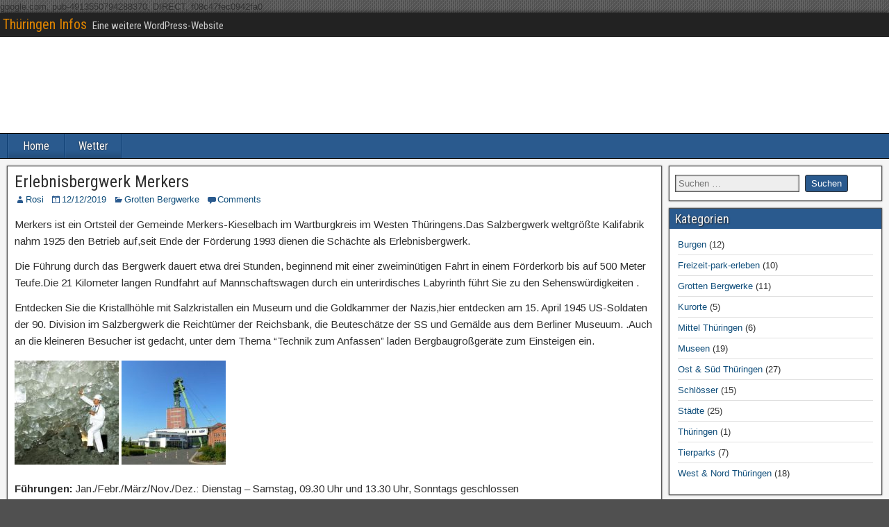

--- FILE ---
content_type: text/html; charset=UTF-8
request_url: http://eisenbergbild.de/erlebnisbergwerk-merkers/
body_size: 6234
content:
<!DOCTYPE html>
<html lang="de">
<head>
<meta charset="UTF-8" />
<meta name="viewport" content="initial-scale=1.0" />
<title>Erlebnisbergwerk Merkers &#8211; Thüringen Infos</title>
<link rel="profile" href="http://gmpg.org/xfn/11" />
<link rel="pingback" href="http://eisenbergbild.de/xmlrpc.php" />
<link rel='dns-prefetch' href='//fonts.googleapis.com' />
<link rel='dns-prefetch' href='//s.w.org' />
<link rel="alternate" type="application/rss+xml" title="Thüringen Infos &raquo; Feed" href="http://eisenbergbild.de/feed/" />
<link rel="alternate" type="application/rss+xml" title="Thüringen Infos &raquo; Kommentar-Feed" href="http://eisenbergbild.de/comments/feed/" />
<link rel="alternate" type="application/rss+xml" title="Thüringen Infos &raquo; Erlebnisbergwerk Merkers-Kommentar-Feed" href="http://eisenbergbild.de/erlebnisbergwerk-merkers/feed/" />
		<script type="text/javascript">
			window._wpemojiSettings = {"baseUrl":"https:\/\/s.w.org\/images\/core\/emoji\/11\/72x72\/","ext":".png","svgUrl":"https:\/\/s.w.org\/images\/core\/emoji\/11\/svg\/","svgExt":".svg","source":{"concatemoji":"http:\/\/eisenbergbild.de\/wp-includes\/js\/wp-emoji-release.min.js?ver=4.9.28"}};
			!function(e,a,t){var n,r,o,i=a.createElement("canvas"),p=i.getContext&&i.getContext("2d");function s(e,t){var a=String.fromCharCode;p.clearRect(0,0,i.width,i.height),p.fillText(a.apply(this,e),0,0);e=i.toDataURL();return p.clearRect(0,0,i.width,i.height),p.fillText(a.apply(this,t),0,0),e===i.toDataURL()}function c(e){var t=a.createElement("script");t.src=e,t.defer=t.type="text/javascript",a.getElementsByTagName("head")[0].appendChild(t)}for(o=Array("flag","emoji"),t.supports={everything:!0,everythingExceptFlag:!0},r=0;r<o.length;r++)t.supports[o[r]]=function(e){if(!p||!p.fillText)return!1;switch(p.textBaseline="top",p.font="600 32px Arial",e){case"flag":return s([55356,56826,55356,56819],[55356,56826,8203,55356,56819])?!1:!s([55356,57332,56128,56423,56128,56418,56128,56421,56128,56430,56128,56423,56128,56447],[55356,57332,8203,56128,56423,8203,56128,56418,8203,56128,56421,8203,56128,56430,8203,56128,56423,8203,56128,56447]);case"emoji":return!s([55358,56760,9792,65039],[55358,56760,8203,9792,65039])}return!1}(o[r]),t.supports.everything=t.supports.everything&&t.supports[o[r]],"flag"!==o[r]&&(t.supports.everythingExceptFlag=t.supports.everythingExceptFlag&&t.supports[o[r]]);t.supports.everythingExceptFlag=t.supports.everythingExceptFlag&&!t.supports.flag,t.DOMReady=!1,t.readyCallback=function(){t.DOMReady=!0},t.supports.everything||(n=function(){t.readyCallback()},a.addEventListener?(a.addEventListener("DOMContentLoaded",n,!1),e.addEventListener("load",n,!1)):(e.attachEvent("onload",n),a.attachEvent("onreadystatechange",function(){"complete"===a.readyState&&t.readyCallback()})),(n=t.source||{}).concatemoji?c(n.concatemoji):n.wpemoji&&n.twemoji&&(c(n.twemoji),c(n.wpemoji)))}(window,document,window._wpemojiSettings);
		</script>
		<!-- managing ads with Advanced Ads – https://wpadvancedads.com/ --><script>
					advanced_ads_ready=function(){var fns=[],listener,doc=typeof document==="object"&&document,hack=doc&&doc.documentElement.doScroll,domContentLoaded="DOMContentLoaded",loaded=doc&&(hack?/^loaded|^c/:/^loaded|^i|^c/).test(doc.readyState);if(!loaded&&doc){listener=function(){doc.removeEventListener(domContentLoaded,listener);window.removeEventListener("load",listener);loaded=1;while(listener=fns.shift())listener()};doc.addEventListener(domContentLoaded,listener);window.addEventListener("load",listener)}return function(fn){loaded?setTimeout(fn,0):fns.push(fn)}}();
			</script><style type="text/css">
img.wp-smiley,
img.emoji {
	display: inline !important;
	border: none !important;
	box-shadow: none !important;
	height: 1em !important;
	width: 1em !important;
	margin: 0 .07em !important;
	vertical-align: -0.1em !important;
	background: none !important;
	padding: 0 !important;
}
</style>
<link rel='stylesheet' id='frontier-font-css'  href='//fonts.googleapis.com/css?family=Roboto+Condensed%3A400%2C700%7CArimo%3A400%2C700&#038;ver=4.9.28' type='text/css' media='all' />
<link rel='stylesheet' id='genericons-css'  href='http://eisenbergbild.de/wp-content/themes/frontier/includes/genericons/genericons.css?ver=1.3.3' type='text/css' media='all' />
<link rel='stylesheet' id='frontier-main-css'  href='http://eisenbergbild.de/wp-content/themes/frontier/style.css?ver=1.3.3' type='text/css' media='all' />
<link rel='stylesheet' id='frontier-responsive-css'  href='http://eisenbergbild.de/wp-content/themes/frontier/responsive.css?ver=1.3.3' type='text/css' media='all' />
<link rel='stylesheet' id='universal-google-adsense-and-ads-manager-css'  href='http://eisenbergbild.de/wp-content/plugins/universal-google-adsense-and-ads-manager/public/assets/dist/css/ugaam-public.css?ver=1.0.5' type='text/css' media='all' />
<script type='text/javascript' src='http://eisenbergbild.de/wp-includes/js/jquery/jquery.js?ver=1.12.4'></script>
<script type='text/javascript' src='http://eisenbergbild.de/wp-includes/js/jquery/jquery-migrate.min.js?ver=1.4.1'></script>
<script type='text/javascript' src='http://eisenbergbild.de/wp-content/plugins/universal-google-adsense-and-ads-manager/public/assets/dist/js/ugaam-public.js?ver=1.0.5'></script>
<link rel='https://api.w.org/' href='http://eisenbergbild.de/wp-json/' />
<link rel="EditURI" type="application/rsd+xml" title="RSD" href="http://eisenbergbild.de/xmlrpc.php?rsd" />
<link rel="wlwmanifest" type="application/wlwmanifest+xml" href="http://eisenbergbild.de/wp-includes/wlwmanifest.xml" /> 
<link rel='prev' title='Marienglashöhle' href='http://eisenbergbild.de/marienglashoehle/' />
<link rel='next' title='Erlebnisbergwerk Glückauf' href='http://eisenbergbild.de/erlebnisbergwerk-glueckauf/' />
<meta name="generator" content="WordPress 4.9.28" />
<link rel="canonical" href="http://eisenbergbild.de/erlebnisbergwerk-merkers/" />
<link rel='shortlink' href='http://eisenbergbild.de/?p=242' />
<link rel="alternate" type="application/json+oembed" href="http://eisenbergbild.de/wp-json/oembed/1.0/embed?url=http%3A%2F%2Feisenbergbild.de%2Ferlebnisbergwerk-merkers%2F" />
<link rel="alternate" type="text/xml+oembed" href="http://eisenbergbild.de/wp-json/oembed/1.0/embed?url=http%3A%2F%2Feisenbergbild.de%2Ferlebnisbergwerk-merkers%2F&#038;format=xml" />
			<style>
							</style>
			google.com, pub-4913550794288370, DIRECT, f08c47fec0942fa0<!-- Analytics by WP-Statistics v12.6.11 - https://wp-statistics.com/ -->

<meta property="Frontier Theme" content="1.3.3" />
<style type="text/css" media="screen">
	#container 	{width: 1400px;}
	#header 	{min-height: 140px;}
	#content 	{width: 75%;}
	#sidebar-left 	{width: 25%;}
	#sidebar-right 	{width: 25%;}
</style>

<style type="text/css" media="screen">
	.page-template-page-cs-php #content, .page-template-page-sc-php #content {width: 75%;}
	.page-template-page-cs-php #sidebar-left, .page-template-page-sc-php #sidebar-left,
	.page-template-page-cs-php #sidebar-right, .page-template-page-sc-php #sidebar-right {width: 25%;}
	.page-template-page-scs-php #content {width: 50%;}
	.page-template-page-scs-php #sidebar-left {width: 25%;}
	.page-template-page-scs-php #sidebar-right {width: 25%;}
</style>

<style type="text/css" id="custom-background-css">
body.custom-background { background-image: url("http://eisenbergbild.de/wp-content/themes/frontier/images/honeycomb.png"); background-position: left top; background-size: auto; background-repeat: repeat; background-attachment: scroll; }
</style>
</head>	
<meta name="description" content="Eisenbergbild Ihr Ausflugsportal rund um Thüringen dem Saale-Holzland-Kreis mit der Kreisstadt Eisenberg und dem Eisenberger Mühltal uvm."/>
<meta name="keywords" content="Thüringen Reise Ausflugstipps,Ausflugstipps Saale-Holzland-Kreis,Ausflugstipps in um Eisenberg"/>
<meta name="copyright" content="Hans-Jürgen Rosenkranz 2010" />
<meta name="publisher" content="Hans-Jürgen Rosenkranz" />
<meta name="author" content="Hans-Jürgen Rosenkranz" />
<meta name="page-topic" content="Reise und Ausflugstipps in Thüringen" />
<meta name="Audience" content="Alle" />
<meta name="Content-language" content="DE" />
<meta name="Robots" content="INDEX,FOLLOW" />
<body class="post-template-default single single-post postid-242 single-format-standard custom-background">
	
	
<div id="container" class="cf" itemscope itemtype="http://schema.org/WebPage">
	
			
		<div id="top-bar" class="cf">
			
			<div id="top-bar-info">
														<h2 id="site-title"><a href="http://eisenbergbild.de/">Thüringen Infos</a></h2>				
									<span id="site-description">Eine weitere WordPress-Website</span>
							</div>

			
					</div>
	
			<div id="header" class="cf" itemscope itemtype="http://schema.org/WPHeader" role="banner">
			
			
			
					</div>
	
			
		<nav id="nav-main" class="cf drop" itemscope itemtype="http://schema.org/SiteNavigationElement" role="navigation" aria-label="Main Menu">
			
							<button class="drop-toggle"><span class="genericon genericon-menu"></span></button>
			
			<div class="nav-main"><ul>
<li class="page_item page-item-2"><a href="http://eisenbergbild.de/home/">Home</a></li>
<li class="page_item page-item-9"><a href="http://eisenbergbild.de/">Wetter</a></li>
</ul></div>

					</nav>
	
	
<div id="main" class="col-cs cf">

<div id="content" class="cf" itemscope itemtype="http://schema.org/Blog" role="main">

	
	
	
	
					
<article id="post-242" class="single-view post-242 post type-post status-publish format-standard has-post-thumbnail hentry category-bergwerke" itemprop="blogPost" itemscope itemtype="http://schema.org/BlogPosting">


<header class="entry-header cf">
		<h1 class="entry-title" itemprop="headline" ><a href="http://eisenbergbild.de/erlebnisbergwerk-merkers/">Erlebnisbergwerk Merkers</a></h1>
	</header>

<div class="entry-byline cf">
	
			<div class="entry-author author vcard" itemprop="author" itemscope itemtype="http://schema.org/Person">
						<i class="genericon genericon-user"></i><a class="url fn" href="http://eisenbergbild.de/author/web29952472/" itemprop="name" >Rosi</a>
		</div>
	
			<div class="entry-date" itemprop="datePublished" >
			<i class="genericon genericon-day"></i><a class="updated" href="http://eisenbergbild.de/erlebnisbergwerk-merkers/">12/12/2019</a>
		</div>
	
			<div class="entry-categories">
			<i class="genericon genericon-category"></i><a href="http://eisenbergbild.de/category/bergwerke/" rel="category tag">Grotten Bergwerke</a>		</div>
	
			<div class="entry-comment-info">
			<i class="genericon genericon-comment"></i><a href="#comment-area">Comments</a>
		</div>
	
	
	</div>

<div class="entry-content cf" itemprop="text" >
	
	
	<p>Merkers ist ein Ortsteil der Gemeinde Merkers-Kieselbach im Wartburgkreis im Westen Thüringens.Das Salzbergwerk weltgrößte Kalifabrik nahm 1925 den Betrieb auf,seit Ende der Förderung 1993 dienen die Schächte als Erlebnisbergwerk.</p>
<p>Die Führung durch das Bergwerk dauert etwa drei Stunden, beginnend mit einer zweiminütigen Fahrt in einem Förderkorb bis auf 500 Meter Teufe.Die 21 Kilometer langen Rundfahrt auf Mannschaftswagen durch ein unterirdisches Labyrinth führt Sie zu den Sehenswürdigkeiten .</p>
<p>Entdecken Sie die Kristallhöhle mit Salzkristallen ein Museum und die Goldkammer der Nazis,hier entdecken am 15. April 1945 US-Soldaten der 90. Division im Salzbergwerk die Reichtümer der Reichsbank, die Beuteschätze der SS und Gemälde aus dem Berliner Museuum. .Auch an die kleineren Besucher ist gedacht, unter dem Thema &#8220;Technik zum Anfassen&#8221; laden Bergbaugroßgeräte zum Einsteigen ein.</p>
<p><a href="http://eisenbergbild.de/wp-content/uploads/2019/12/Merkers_Erlebnisbergwerk_-2_Thür.-1.jpg"><img class="alignnone wp-image-1002 size-thumbnail" title="Merkers_Erlebnisbergwerk_" src="http://eisenbergbild.de/wp-content/uploads/2019/12/Merkers_Erlebnisbergwerk_-2_Thür.-1-150x150.jpg" alt="Merkers_Erlebnisbergwerk_" width="150" height="150" /></a> <a href="http://eisenbergbild.de/wp-content/uploads/2019/12/800px-Merkers_Erlebnisbergwerk_Ro-1.jpg"><img class="alignnone wp-image-1004 size-thumbnail" title="Merkers_Erlebnisbergwerk" src="http://eisenbergbild.de/wp-content/uploads/2019/12/800px-Merkers_Erlebnisbergwerk_Ro-1-150x150.jpg" alt="Merkers_Erlebnisbergwerk" width="150" height="150" /></a></p>
<p><strong>Führungen: </strong>Jan./Febr./März/Nov./Dez.: Dienstag – Samstag, 09.30 Uhr und 13.30 Uhr, Sonntags geschlossen<br />
Apr. &#8211; Okt.: Dienstag – Samstag, 09.30 Uhr und 13.30 Uhr, Sonntags nur um 10.30 Uhr<strong><br />
</strong></p>
<p><strong>Preise: Stand 11.2019</strong></p>
<p>Erwachsene (ab 18 Jahre) Di-Fr : 23,- € Sa-So : 26,- €<br />
Kinder / Jugendliche (ab 10 Jahre) Di-Fr : 15,-€ Sa-So : 18,- €<br />
Ermäßigt (Schwerbehinderte, Studenten, Azubis) Di &#8211; Fr :18,-€ Sa &#8211; So : 21,- €<br />
Familienkarte (2 Erwachsene + Kind ab 10 Jahre) Di-Fr : 52,- € Sa-So : 57,- €</p>
<p><strong>Kontakt</strong></p>
<p>Erlebnisbergwerk Merkers</p>
<p>Zufahrtsstraße 1, 36460 Merkers</p>
<p>E-Mail: info@erlebnisbergwerk.de</p>
<p>Internet:<a href="http://www.erlebnisbergwerk.de/de">erlebnisbergwerk.de,</a> Telefon: 03695/614101</p>

	
	
	
	</div>

<footer class="entry-footer cf">
	
			<div class="entry-updated updated" itemprop="dateModified" >
			Updated: 16/12/2019 &mdash; 21:38		</div>
	
			<div class="entry-tags"></div>
	
	</footer>


</article>


	<div class="post-nav cf">
		<div class="link-prev"><a href="http://eisenbergbild.de/marienglashoehle/" title="Marienglashöhle">&#8592; Previous Post</a></div><div class="link-next"><a href="http://eisenbergbild.de/erlebnisbergwerk-glueckauf/" title="Erlebnisbergwerk Glückauf">Next Post &#8594;</a></div>	</div>

			<div id="comment-area">
<div id="comments">
	
		<div id="respond" class="comment-respond">
		<h3 id="reply-title" class="comment-reply-title">Schreibe einen Kommentar <small><a rel="nofollow" id="cancel-comment-reply-link" href="/erlebnisbergwerk-merkers/#respond" style="display:none;">Antwort abbrechen</a></small></h3>			<form action="http://eisenbergbild.de/wp-comments-post.php" method="post" id="commentform" class="comment-form" novalidate>
				<p class="comment-notes"><span id="email-notes">Deine E-Mail-Adresse wird nicht veröffentlicht.</span></p><p class="comment-form-comment"><label for="comment">Kommentar</label> <textarea id="comment" name="comment" cols="45" rows="8" maxlength="65525" required="required"></textarea></p><p class="comment-form-author"><label for="author">Name</label> <input id="author" name="author" type="text" value="" size="30" maxlength="245" /></p>
<p class="comment-form-email"><label for="email">E-Mail-Adresse</label> <input id="email" name="email" type="email" value="" size="30" maxlength="100" aria-describedby="email-notes" /></p>
<p class="comment-form-url"><label for="url">Website</label> <input id="url" name="url" type="url" value="" size="30" maxlength="200" /></p>
<p class="form-submit"><input name="submit" type="submit" id="submit" class="submit" value="Kommentar abschicken" /> <input type='hidden' name='comment_post_ID' value='242' id='comment_post_ID' />
<input type='hidden' name='comment_parent' id='comment_parent' value='0' />
</p>			</form>
			</div><!-- #respond -->
	</div></div>
			
	
	
	
	
</div>

<div id="sidebar-right" class="sidebar cf" itemscope itemtype="http://schema.org/WPSideBar" role="complementary" aria-label="Sidebar Right">
		<aside id="widgets-wrap-sidebar-right">

					<section id="search-3" class="widget-sidebar frontier-widget widget_search"><form role="search" method="get" class="search-form" action="http://eisenbergbild.de/">
				<label>
					<span class="screen-reader-text">Suche nach:</span>
					<input type="search" class="search-field" placeholder="Suchen …" value="" name="s" />
				</label>
				<input type="submit" class="search-submit" value="Suchen" />
			</form></section><section id="categories-4" class="widget-sidebar frontier-widget widget_categories"><h2 class="widget-title">Kategorien</h2>		<ul>
	<li class="cat-item cat-item-10"><a href="http://eisenbergbild.de/category/burgen/" >Burgen</a> (12)
</li>
	<li class="cat-item cat-item-5"><a href="http://eisenbergbild.de/category/freizeit-park-erleben/" >Freizeit-park-erleben</a> (10)
</li>
	<li class="cat-item cat-item-6"><a href="http://eisenbergbild.de/category/bergwerke/" >Grotten Bergwerke</a> (11)
</li>
	<li class="cat-item cat-item-9"><a href="http://eisenbergbild.de/category/kurorte/" >Kurorte</a> (5)
</li>
	<li class="cat-item cat-item-13"><a href="http://eisenbergbild.de/category/mittel-thueringen/" >Mittel Thüringen</a> (6)
</li>
	<li class="cat-item cat-item-4"><a href="http://eisenbergbild.de/category/museen/" >Museen</a> (19)
</li>
	<li class="cat-item cat-item-3"><a href="http://eisenbergbild.de/category/ost-sued-thueringen/" >Ost &amp; Süd Thüringen</a> (27)
</li>
	<li class="cat-item cat-item-11"><a href="http://eisenbergbild.de/category/schloesser/" >Schlösser</a> (15)
</li>
	<li class="cat-item cat-item-12"><a href="http://eisenbergbild.de/category/staedte/" >Städte</a> (25)
</li>
	<li class="cat-item cat-item-1"><a href="http://eisenbergbild.de/category/thueringen/" >Thüringen</a> (1)
</li>
	<li class="cat-item cat-item-8"><a href="http://eisenbergbild.de/category/tierparks/" >Tierparks</a> (7)
</li>
	<li class="cat-item cat-item-2"><a href="http://eisenbergbild.de/category/west-nord-thueringen/" >West &amp; Nord Thüringen</a> (18)
</li>
		</ul>
</section>		
	</aside>
	</div></div>

	<div id="footer" class="cf" itemscope itemtype="http://schema.org/WPFooter">
		<aside id="widgets-wrap-footer" class="widget-column-3 cf">
			<section id="wp_statistics_widget-3" class="widget-footer frontier-widget widget_wp_statistics_widget"><h2 class="widget-title"></h2><ul><li><label>Aufrufe heute: </label>165</li><li><label>Besucher heute: </label>126</li><li><label>Besuche der letzten 30 Tage: </label>5.202</li></ul></section>		</aside>
	</div>

<div id="bottom-bar" class="cf" role="contentinfo">
	
			<span id="bottom-bar-text">Thüringen Infos &copy; 2019</span>
	
					<span id="theme-link"><a href="https://ronangelo.com/frontier/">Frontier Theme</a></span>
	
	</div>

</div>


google.com, pub-4913550794288370, DIRECT, f08c47fec0942fa0<script type="text/javascript">
jQuery(document).ready(function($) {
	$( '#nav-main .drop-toggle' ).click(function(){
		$( '#nav-main' ).toggleClass( 'dropped' );
	});
});
</script>
<script type='text/javascript' src='http://eisenbergbild.de/wp-includes/js/wp-embed.min.js?ver=4.9.28'></script>
</body>
</html>